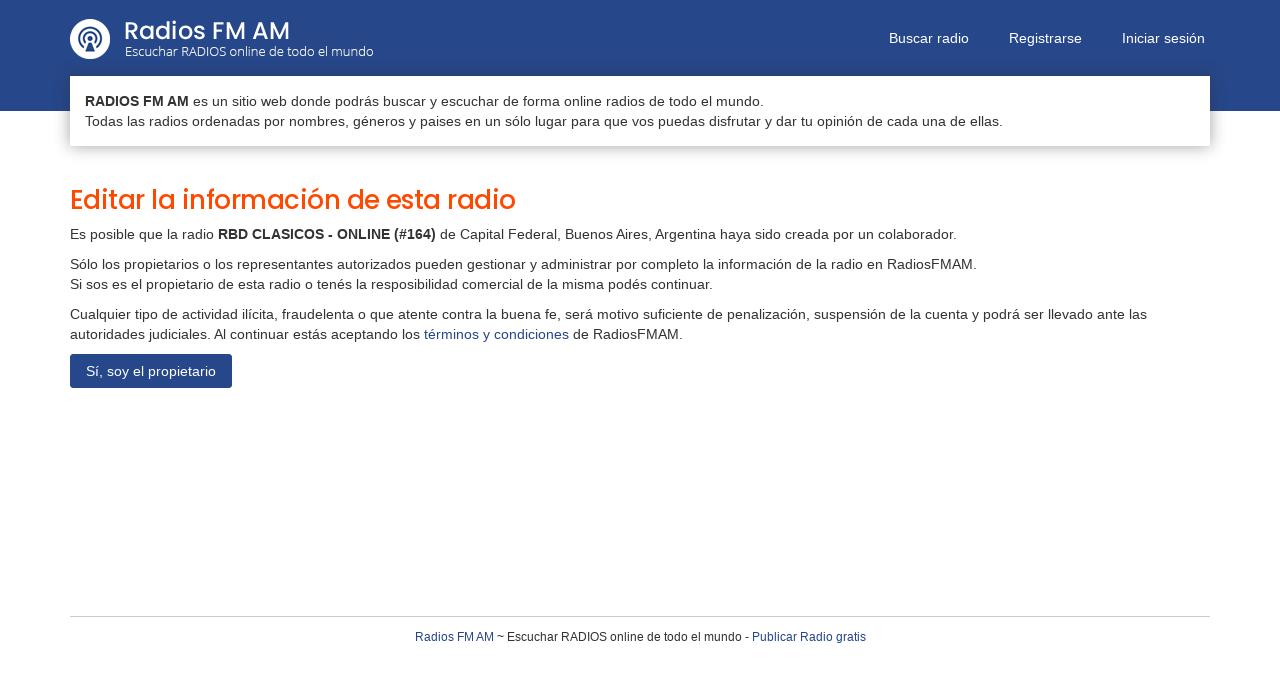

--- FILE ---
content_type: text/html; charset=UTF-8
request_url: https://www.radiosfmam.com.ar/propietario?id=164
body_size: 1938
content:
<!DOCTYPE html>
<!-- /*!
* RadiosFMAM
*/ -->
<html lang="es">
<head>
	
	<meta charset="utf-8">
    <!--[if IE]><meta http-equiv="X-UA-Compatible" content="IE=edge,chrome=1"><![endif]-->    
    <meta name="viewport" content="width=device-width, initial-scale=1">
	<title>Actualizar radio RBD CLASICOS - ONLINE | Radios FM AM</title>
    <meta name="description" content="En esta sección vas a poder editar toda la información de la radio RBD CLASICOS - ONLINE de Capital Federal, Buenos Aires, Argentina. Información...">
    <meta name="keywords" content="editar radio RBD CLASICOS - ONLINE, actualizar radio rbd clasicos - online, streaming radio rbd clasicos - online" />	
    <meta name="Robots" content="ALL" />
	<meta name="Robots" content="INDEX,FOLLOW" />
	<!-- Favicon -->
	<link rel="apple-touch-icon" sizes="57x57" href="/images/favicon/apple-icon-57x57.png">
	<link rel="apple-touch-icon" sizes="60x60" href="/images/favicon/apple-icon-60x60.png">
	<link rel="apple-touch-icon" sizes="72x72" href="/images/favicon/apple-icon-72x72.png">
	<link rel="apple-touch-icon" sizes="76x76" href="/images/favicon/apple-icon-76x76.png">
	<link rel="apple-touch-icon" sizes="114x114" href="/images/favicon/apple-icon-114x114.png">
	<link rel="apple-touch-icon" sizes="120x120" href="/images/favicon/apple-icon-120x120.png">
	<link rel="apple-touch-icon" sizes="144x144" href="/images/favicon/apple-icon-144x144.png">
	<link rel="apple-touch-icon" sizes="152x152" href="/images/favicon/apple-icon-152x152.png">
	<link rel="apple-touch-icon" sizes="180x180" href="/images/favicon/apple-icon-180x180.png">
	<link rel="icon" type="image/png" sizes="192x192"  href="/images/favicon/android-icon-192x192.png">
	<link rel="icon" type="image/png" sizes="32x32" href="/images/favicon/favicon-32x32.png">
	<link rel="icon" type="image/png" sizes="96x96" href="/images/favicon/favicon-96x96.png">
	<link rel="icon" type="image/png" sizes="16x16" href="/images/favicon/favicon-16x16.png">
	<link rel="manifest" href="/images/favicon/manifest.json">
	<meta name="msapplication-TileColor" content="#ffffff">
	<meta name="msapplication-TileImage" content="/images/favicon/ms-icon-144x144.png">
	<meta name="theme-color" content="#ffffff">
	<!-- CSS -->
    <link href="/css/bootstrap.min.css" rel="stylesheet" media="screen">
    <link href="/css/font-awesome.min.css" rel="stylesheet" media="screen">
	<link href="/css/jquery.typeahead.css" rel="stylesheet" media="screen">
    <link href="https://fonts.googleapis.com/css2?family=Poppins:wght@500&display=swap" rel="stylesheet"> 
    <link href="/css/custom.css?v=0.13" rel="stylesheet" media="screen">
	<!-- HTML5 shim and Respond.js IE8 support of HTML5 elements and media queries -->
  	<!--[if lt IE 9]>
    	<script src="//cdnjs.cloudflare.com/ajax/libs/html5shiv/3.7/html5shiv.min.js"></script>
    	<script src="//cdnjs.cloudflare.com/ajax/libs/respond.js/1.1.0/respond.min.js"></script>
  	<![endif]-->
  	<!-- Google Analitycs -->
	<script>	
	  var _gaq = _gaq || [];
	  _gaq.push(["_setAccount", "UA-27532463-8"]);
	  _gaq.push(["_trackPageview"]);
	  (function() {
		var ga = document.createElement("script"); ga.type = "text/javascript"; ga.async = true;
		ga.src = ("https:" == document.location.protocol ? "https://ssl" : "http://www") + ".google-analytics.com/ga.js";
		var s = document.getElementsByTagName("script")[0]; s.parentNode.insertBefore(ga, s);
	  })();
	</script>  	
	</head>
<body>
	<div id="firstmenu">
    <div class="navbar-default navbar-static-top" role="navigation">
        <div class="container">
            <div class="navbar-header">
                <button type="button" class="navbar-toggle" data-toggle="collapse" data-target=".navbar-collapse">
                    <span class="sr-only">Menú</span>
                    <i class="fa fa-bars"></i>
                </button>
                <a class="navbar-brand" href="/">Radios FM AM</a>
                <a class="logo" href="/"><img src="/images/logo.png" alt="Radios FM AM | Escuchar RADIOS online de todo el mundo"></a>
            </div>
            <div class="collapse navbar-collapse">
                <ul class="nav navbar-nav navbar-right">
                    <li class=""><a href="/buscar">Buscar radio</a></li>
					
						<li class=""><a href="/registrar">Registrarse</a></li>
						<li class=""><a href="/ingresar">Iniciar sesión</a></li>
						                        	
                </ul>
            </div>
		</div>
    </div>
</div>

<div class="boxintrocontainer">
    <div class="container">
        <div class="boxintro">
            <strong>RADIOS FM AM</strong> es un sitio web donde podrás buscar y escuchar de forma online radios de todo el mundo.<br>Todas las radios ordenadas por nombres, géneros y paises en un sólo lugar para que vos puedas disfrutar y dar tu opinión de cada una de ellas.
        </div>    
    </div>    
</div>    
    
    <div class="contenedor">
        <div class="container">
            <br><br>
            <h1 class="displaynone">Actualizar radio RBD CLASICOS - ONLINE de Capital Federal, Buenos Aires, Argentina</h1> 
            <h2 class="h1">Editar la información de esta radio</h2>
            
                <p>Es posible que la radio <b>RBD CLASICOS - ONLINE (#164)</b> de Capital Federal, Buenos Aires, Argentina haya sido creada por un colaborador.</p>
                <p>Sólo los propietarios o los representantes autorizados pueden gestionar y administrar por completo la información de la radio en RadiosFMAM.<br>
                Si sos es el propietario de esta radio o tenés la resposibilidad comercial de la misma podés continuar.</p>
                <p>Cualquier tipo de actividad ilícita, fraudelenta o que atente contra la buena fe, será motivo suficiente de penalización, suspensión de la cuenta y podrá ser llevado ante las autoridades judiciales. Al continuar estás aceptando los <a href="/terminos-y-condiciones" target="_blank">términos y condiciones</a> de RadiosFMAM.</p>
                <a class="btn btn-primary" href="/propietario2?id=164">Sí, soy el propietario</a><br>
                            <br><br>
		</div>      
    </div>
		
    <div class="footer">
        <div class="container">
            <div class="footercontainer">
                <a href="/">Radios FM AM</a> ~ <br class="visible-xs">Escuchar RADIOS online de todo el mundo - <br class="visible-xs"><a href="/panel" target="_blank">Publicar Radio gratis</a>
            </div>    
        </div>    
    </div>    
    
	<!-- Javascript files -->
   	<script src="/js/jquery-1.11.0.min.js"></script>
   	<script src="/js/bootstrap.min.js"></script> 
    <script src="/js/jquery.typeahead.min.js"></script> 
    <script src="/js/custom.js?v=0.5"></script>
    
</body>
</html>    	